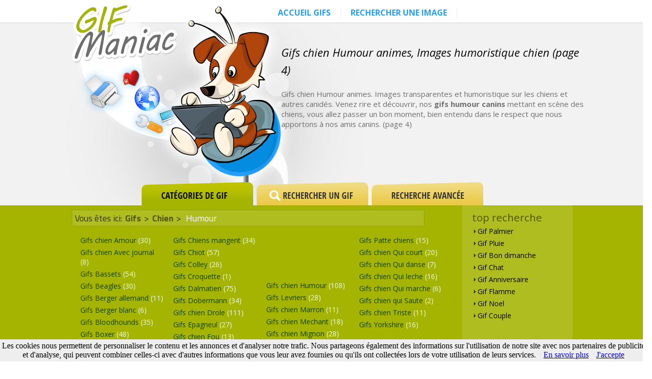

--- FILE ---
content_type: text/html; charset=UTF-8
request_url: https://www.gif-maniac.com/chien/humour/3.php
body_size: 6519
content:
<!DOCTYPE html PUBLIC "-//W3C//DTD XHTML 1.0 Transitional//EN" "https://www.w3.org/TR/xhtml1/DTD/xhtml1-transitional.dtd">
<html xmlns="https://www.w3.org/1999/xhtml">
<head>
<meta http-equiv="Content-Type" content="text/html; charset=utf-8" />
<title>Gifs chien Humour animes, Images humoristique chien (page 4)</title>
<META NAME="description" CONTENT="Gifs chien Humour animes. Images transparentes et humoristoque mettant en scene des chiens au format gif.  (page 4)">
<META NAME="keywords" CONTENT="Gif, Gifs, Chien, Humour, favicon, images">
<META NAME="robots" CONTENT="All">
<link rel="shortcut icon" href="/interface/favicon.ico">
<link rel="stylesheet" type="text/css" href="/interface/style.css">
<link rel="stylesheet" type="text/css" href="/interface/fonctions.css">
<script type="text/javascript" src="/interface/fonctions.js"></script>
<script type="text/javascript" src="/interface/jquery.js"></script>
<link href='https://fonts.googleapis.com/css?family=Titillium+Web:700,600italic,600,400italic,400' rel='stylesheet' type='text/css'>
<link href='https://fonts.googleapis.com/css?family=Open+Sans' rel='stylesheet' type='text/css'>
<script type="text/javascript">
 var header_menu = new Array();
 var header_menu_hover = new Array();
 header_menu[1] = '/interface/menu-1-off.png';
 header_menu_hover[1] = '/interface/menu-1-on.png';
 header_menu[2] = '/interface/menu-2-off.png';
 header_menu_hover[2] = '/interface/menu-2-on.png';
 header_menu[3] = '/interface/menu-3-off.png';
 header_menu_hover[3] = '/interface/menu-3-on.png';
 defmenu=1;
</script>
<script type="text/javascript">
function preloadScript()
{
 img_preload('/interface/menu-1.png','/interface/menu-1-on.png','/interface/menu-1-off.png','/interface/menu-2.png','/interface/menu-2-on.png','/interface/menu-2-off.png','/interface/menu-3.png','/interface/menu-3-on.png','/interface/menu-3-off.png','/interface/icone-1-hover.png','/interface/icone-2-hover.png');
}
</script>
<script>
  (function(i,s,o,g,r,a,m){i['GoogleAnalyticsObject']=r;i[r]=i[r]||function(){
  (i[r].q=i[r].q||[]).push(arguments)},i[r].l=1*new Date();a=s.createElement(o),
  m=s.getElementsByTagName(o)[0];a.async=1;a.src=g;m.parentNode.insertBefore(a,m)
  })(window,document,'script','//www.google-analytics.com/analytics.js','ga');

  ga('create', 'UA-52364966-2', 'auto');
  ga('send', 'pageview');

</script>
</head>

<body>

<div class="header">
  <div class="barremenu">
    <div class="logo"><a href="https://www.gif-maniac.com" id="toppage"><img src="/interface/logo-gif-maniac.png" alt="gif maniac" ></a>
	<div class="mascotte"> </div>
	</div>
    <div class="menu">
      <ul>
        <li><a href="https://www.gif-maniac.com" >ACCUEIL GIFS</a></li>
        <li><a href="https://www.gif-maniac.com/search.php" class="on">RECHERCHER UNE IMAGE</a></li>
      </ul>
    </div>
    <div class="compteur">
 <script language="javascript" src="https://cnt.hiwit.org/index.php?idsite=12701&zone=f"></SCRIPT><NOSCRIPT><a href=https://cnt.hiwit.org target=blank>Compteur-Live</a></NOSCRIPT>
    </div>
  </div>
  <div class="description">
    <div class="description-contenu">
      <div class="description-txt">
        <h1>Gifs chien Humour animes, Images humoristique chien (page 4)</h1>
        <p>Gifs chien Humour animes. Images transparentes et humoristique sur les chiens et autres canid&eacute;s. Venez rire et d&eacute;couvrir, nos <strong>gifs humour canins</strong> mettant en sc&egrave;ne des chiens, vous allez passer un bon moment, bien entendu dans le respect que nous apportons &agrave; nos amis canins. (page 4)</p>
      </div>
    <div class="description-pg">
<script async src="//pagead2.googlesyndication.com/pagead/js/adsbygoogle.js"></script>
<!-- gif-maniac-banniere -->
<ins class="adsbygoogle"
     style="display:inline-block;width:728px;height:90px"
     data-ad-client="ca-pub-4576435841048824"
     data-ad-slot="8716070624"></ins>
<script>
(adsbygoogle = window.adsbygoogle || []).push({});
</script>
   </div>
    </div>
 </div>
</div>

<div class="contenu-central-onglet">
<div class="contenu-central-onglet-cat"> 

<a href="#" onclick="aff_detail('contenuonglet', 3, 1, 1, -1, 'fade');img_swaplst('headermenu',3,1,header_menu,header_menu_hover);defmenu=1;" onmouseover="img_swaplst('headermenu',3,1,header_menu,header_menu_hover)" onmouseout="img_swaplst('headermenu',3,defmenu,header_menu,header_menu_hover)"><img id="headermenu1" src="/interface/menu-1-on.png"></a>
<a href="#" onclick="aff_detail('contenuonglet', 3, 2, 1, -1, 'fade');img_swaplst('headermenu',3,2,header_menu,header_menu_hover);defmenu=2;" onmouseover="img_swaplst('headermenu',3,2,header_menu,header_menu_hover)" onmouseout="img_swaplst('headermenu',3,defmenu,header_menu,header_menu_hover)"><img id="headermenu2" src="/interface/menu-2-off.png"></a>
<a href="#" onclick="aff_detail('contenuonglet', 3, 3, 1, -1, 'fade');img_swaplst('headermenu',3,3,header_menu,header_menu_hover);defmenu=3;" onmouseover="img_swaplst('headermenu',3,3,header_menu,header_menu_hover)" onmouseout="img_swaplst('headermenu',3,defmenu,header_menu,header_menu_hover)"><img id="headermenu3" src="/interface/menu-3-off.png"></a>

</div>
</div>

<div class="contenu-onglet-fond"> 
  
  <!--premiere div -->
  <div class="contenu-onglet" id="contenuonglet1">
    <div class="contenu-onglet-cat">

	<div class="menu-ariane"><p>Vous êtes ici: <a href="https://www.gif-maniac.com"><strong>Gifs</strong></a> > <a href="https://www.gif-maniac.com/chien"><strong>Chien</strong></a> > <span>Humour</span></p></div>

	
<ul><li><a href="https://www.gif-maniac.com/chien/amour"> Gifs chien Amour <span>(30)</span></a></li><li><a href="https://www.gif-maniac.com/chien/avec-journal"> Gifs chien Avec journal <span>(8)</span></a></li><li><a href="https://www.gif-maniac.com/chien/bassets"> Gifs Bassets <span>(54)</span></a></li><li><a href="https://www.gif-maniac.com/chien/beagles"> Gifs Beagles <span>(30)</span></a></li><li><a href="https://www.gif-maniac.com/chien/berger-allemand"> Gifs Berger allemand <span>(11)</span></a></li><li><a href="https://www.gif-maniac.com/chien/berger-blanc"> Gifs Berger blanc <span>(6)</span></a></li><li><a href="https://www.gif-maniac.com/chien/bloodhounds"> Gifs Bloodhounds <span>(35)</span></a></li><li><a href="https://www.gif-maniac.com/chien/boxer"> Gifs Boxer <span>(48)</span></a></li><li><a href="https://www.gif-maniac.com/chien/bulldog"> Gifs Bulldog <span>(23)</span></a></li><li><a href="https://www.gif-maniac.com/chien/caniche"> Gifs Caniche <span>(29)</span></a></li><li><a href="https://www.gif-maniac.com/chien/chienne"> Gifs Chienne <span>(8)</span></a></li></ul><ul><li><a href="https://www.gif-maniac.com/chien/chiens-mangent"> Gifs Chiens mangent <span>(34)</span></a></li><li><a href="https://www.gif-maniac.com/chien/chiot"> Gifs Chiot <span>(57)</span></a></li><li><a href="https://www.gif-maniac.com/chien/colley"> Gifs Colley <span>(26)</span></a></li><li><a href="https://www.gif-maniac.com/chien/croquette"> Gifs Croquette <span>(1)</span></a></li><li><a href="https://www.gif-maniac.com/chien/dalmatien"> Gifs Dalmatien <span>(75)</span></a></li><li><a href="https://www.gif-maniac.com/chien/dobermann"> Gifs Dobermann <span>(34)</span></a></li><li><a href="https://www.gif-maniac.com/chien/drole"> Gifs chien Drole <span>(111)</span></a></li><li><a href="https://www.gif-maniac.com/chien/epagneul"> Gifs Epagneul <span>(27)</span></a></li><li><a href="https://www.gif-maniac.com/chien/fou"> Gifs chien Fou <span>(13)</span></a></li><li><a href="https://www.gif-maniac.com/chien/fun"> Gifs chien Fun <span>(46)</span></a></li><li><a href="https://www.gif-maniac.com/chien/golden-retriever"> Gifs Golden retriever <span>(35)</span></a></li></ul><ul><script async src="//pagead2.googlesyndication.com/pagead/js/adsbygoogle.js"></script>
<!-- gif-maniac-menu-centre -->
<ins class="adsbygoogle"
     style="display:inline-block;width:180px;height:90px"
     data-ad-client="ca-pub-4576435841048824"
     data-ad-slot="9993111040"></ins>
<script>
(adsbygoogle = window.adsbygoogle || []).push({});
</script><li><a href="https://www.gif-maniac.com/chien/humour"> Gifs chien Humour <span>(108)</span></a></li><li><a href="https://www.gif-maniac.com/chien/levriers"> Gifs Levriers <span>(28)</span></a></li><li><a href="https://www.gif-maniac.com/chien/marron"> Gifs chien Marron <span>(11)</span></a></li><li><a href="https://www.gif-maniac.com/chien/mechant"> Gifs chien Mechant <span>(18)</span></a></li><li><a href="https://www.gif-maniac.com/chien/mignon"> Gifs chien Mignon <span>(28)</span></a></li><li><a href="https://www.gif-maniac.com/chien/niche"> Gifs Niche <span>(11)</span></a></li><li><a href="https://www.gif-maniac.com/chien/os"> Gifs chien et Os <span>(11)</span></a></li></ul><ul><li><a href="https://www.gif-maniac.com/chien/patte-chiens"> Gifs Patte chiens <span>(15)</span></a></li><li><a href="https://www.gif-maniac.com/chien/qui-court"> Gifs chien Qui court <span>(20)</span></a></li><li><a href="https://www.gif-maniac.com/chien/qui-danse"> Gifs chien Qui danse <span>(7)</span></a></li><li><a href="https://www.gif-maniac.com/chien/qui-leche"> Gifs chien Qui leche <span>(16)</span></a></li><li><a href="https://www.gif-maniac.com/chien/qui-marche"> Gifs chien Qui marche <span>(6)</span></a></li><li><a href="https://www.gif-maniac.com/chien/saute"> Gifs chien qui Saute <span>(2)</span></a></li><li><a href="https://www.gif-maniac.com/chien/triste"> Gifs chien Triste <span>(11)</span></a></li><li><a href="https://www.gif-maniac.com/chien/yorkshire"> Gifs Yorkshire <span>(16)</span></a></li></ul>

    </div>
    <div class="contenu-onglet-top-search">
        <h2>top recherche</h2>
        <ul>
<li><a href="https://www.gif-maniac.com/theme-palmier.php" title="Gif animés Palmier">Gif Palmier</a></li><li><a href="https://www.gif-maniac.com/nature/pluie" title="Gif animés Pluie">Gif Pluie</a></li><li><a href="https://www.gif-maniac.com/texte/bon-dimanche" title="Gif animés Bon dimanche">Gif Bon dimanche</a></li><li><a href="https://www.gif-maniac.com/chat" title="Gif animés Chat">Gif Chat</a></li><li><a href="https://www.gif-maniac.com/anniversaire" title="Gif animés Anniversaire ">Gif Anniversaire </a></li><li><a href="https://www.gif-maniac.com/nature/flammes" title="Gif animés Flamme">Gif Flamme</a></li><li><a href="https://www.gif-maniac.com/noel" title="Gif animés Noel">Gif Noel</a></li><li><a href="https://www.gif-maniac.com/amour/couple" title="Gif animés Couple">Gif Couple</a></li>        </ul>
    </div>
  </div>
  
  <!-- fin premiere div --> 
  <!-- Seconde div -->
  
  <div class="contenu-onglet" id="contenuonglet2" style="display: none; ">
    <div class="contenu-onglet-moteur"><BR />
      <FORM Action="/search.php" Method=post class="form-search">
        <input type=text size=40 placeholder="Recherche" onfocus="javascript:initAutoComplete(document.getElementById('searchword'), '/ajax/search-general.php', '');" name=searchword id="searchword" autocomplete="off">
        <input type="image" src="/interface/icone-loupe.png" value="" name=""/>
      </form>
	  <BR /><BR />
    </div>
  </div>
  
  <!-- Fin Seconde div --> 
  <!-- Troisieme div -->
  
  <div class="contenu-onglet" id="contenuonglet3" style="display: none; ">
    <div class="contenu-onglet-moteur">
      <FORM Action="/search.php" Method=post class="form-search">
        <input type=text size=40 placeholder="Recherche" onfocus="javascript:initAutoComplete(document.getElementById('searchword2'), '/ajax/search-general.php', '');" name=searchword id="searchword2" autocomplete="off">
        <input type="image" src="/interface/icone-loupe.png" value="" name=""/><input type="hidden" name="addsearch" value="oui"/>
	  <BR />
<table border=0 cellspacing="4" cellpadding="4"><tr><td width="100">
        <p>Tailles :</p></td><td>
          <SELECT name="taille" class="form">
            <OPTION VALUE="0">Toutes les tailles</OPTION>
            <OPTION VALUE="50">Plus de 50 px</OPTION>
            <OPTION VALUE="150">Plus de 150 px</OPTION>
            <OPTION VALUE="250">Plus de 250 px</OPTION>
            <OPTION VALUE="500">Plus de 500 px</OPTION>
          </SELECT>
		  </td><td width="10">&nbsp;</td><td><p>Couleurs:</p></td></tr><tr><td>
        <p>Poids :</p></td><td>
          <SELECT name="poids" class="form">
            <OPTION VALUE="0">Tous les poids</OPTION>
            <OPTION VALUE="50">Plus de 50ko</OPTION>
            <OPTION VALUE="150">Plus de 150ko</OPTION>
            <OPTION VALUE="250">Plus de 250ko</OPTION>
            <OPTION VALUE="500">Plus de 500ko</OPTION>
          </SELECT>
		  </td><td width="10">&nbsp;</td><td>
        
        <table border="0" cellspacing="4" cellpadding="4">
          <tr>
            <td style="background-color: #000000; cursor: pointer;"><input type="checkbox" name="couleur0" class="form"></td>
            <td style="background-color: #787878; cursor: pointer;"><input type="checkbox" name="couleur1" class="form"></td>
            <td style="background-color: #FFFFFF; cursor: pointer;"><input type="checkbox" name="couleur2" class="form"></td>
            <td style="background-color: #FF0000; cursor: pointer;"><input type="checkbox" name="couleur3" class="form"></td>
            <td style="background-color: #ff7902; cursor: pointer;"><input type="checkbox" name="couleur4" class="form"></td>
            <td style="background-color: #fffc02; cursor: pointer;"><input type="checkbox" name="couleur5" class="form"></td>
            <td style="background-color: #17e212; cursor: pointer;"><input type="checkbox" name="couleur6" class="form"></td>
            <td style="background-color: #1256e2; cursor: pointer;"><input type="checkbox" name="couleur7" class="form"></td>
            <td style="background-color: #7e12e2; cursor: pointer;"><input type="checkbox" name="couleur8" class="form"></td>
            <td style="background-color: #fc33f0; cursor: pointer;"><input type="checkbox" name="couleur9" class="form"></td>
          </tr>
        </table>
		</td></tr></table><BR />
      </form>
    </div>
  </div>
  
  <!-- Fin Troisieme div --> 
</div>
<div class="contenu-onglet-bas">
  <div class="contenu-onglet-bas-pg">
<script async src="//pagead2.googlesyndication.com/pagead/js/adsbygoogle.js"></script>
<!-- gif-maniac-menu-haut -->
<ins class="adsbygoogle"
     style="display:inline-block;width:728px;height:15px"
     data-ad-client="ca-pub-4576435841048824"
     data-ad-slot="1974015991"></ins>
<script>
(adsbygoogle = window.adsbygoogle || []).push({});
</script>
  </div>
</div>

<div class="contenu-centre">
  <div class="ariane"> <a href="https://www.gif-maniac.com"><strong>Gifs</strong></a> > <a href="https://www.gif-maniac.com/chien"><strong>Chien</strong></a> > <span>Humour</span></div>

  <DIV style="padding: 0px 2px 28px; width: 160px; height: 600px; float: left;"><!-- ICI largeur plus padding = 170 , hauteur plus padding = 610 --> 
        <script async src="//pagead2.googlesyndication.com/pagead/js/adsbygoogle.js"></script>
<!-- gif-maniac-sky -->
<ins class="adsbygoogle"
     style="display:inline-block;width:160px;height:600px"
     data-ad-client="ca-pub-4576435841048824"
     data-ad-slot="3962164243"></ins>
<script>
(adsbygoogle = window.adsbygoogle || []).push({});
</script>
      </DIV>


<DIV style="padding: 0px 2px 28px; width: 440px; height: 305px; float: right;">
        <script async src="//pagead2.googlesyndication.com/pagead/js/adsbygoogle.js"></script>
<!-- gif-maniac-centre-carre -->
<ins class="adsbygoogle"
     style="display:inline-block;width:336px;height:280px"
     data-ad-client="ca-pub-4576435841048824"
     data-ad-slot="2223787282"></ins>
<script>
(adsbygoogle = window.adsbygoogle || []).push({});
</script>
      </DIV>
 <ul>

  <li><div class="contenu-images">
    <ul>
      <li><a href="https://www.gif-maniac.com/gifs/4/4294.gif" TARGET="_Blank">Gif</a></li>
      <li class="icolink"><a onmouseover="img_swap('imgi4294','','/interface/icone-2-hover.png',1)" onmouseout="img_restor()"><img id="imgi4294" src="/interface/icone-2.png" style="cursor: pointer;" onmouseover="document.getElementById('pop_up_infobule_titre').innerHTML = 'Informations';document.getElementById('pop_up_infobule_txt').innerHTML = 'Taille : 320 x 240<BR />Poids : 2047.8ko <BR />Cat&eacute;gorie chien humour';popup_basic('pop_up_infobule', 'mousetrace', 20, -10);" onmouseout="popup_close('pop_up_infobule');"></a></li></ul>
    <div align="center" class="contenu-images-pos"> <a href="https://www.gif-maniac.com/gifs/4/4294.gif" TARGET="_Blank"><img src="https://www.gif-maniac.com/gifs/4/4294.gif" alt="chien humour 35" border="0"></a></div>
  </div></li>
  <li><div class="contenu-images">
    <ul>
      <li><a href="https://www.gif-maniac.com/gifs/4/4345.gif" TARGET="_Blank">Gif</a></li>
      <li class="icolink"><a onmouseover="img_swap('imgi4345','','/interface/icone-2-hover.png',1)" onmouseout="img_restor()"><img id="imgi4345" src="/interface/icone-2.png" style="cursor: pointer;" onmouseover="document.getElementById('pop_up_infobule_titre').innerHTML = 'Informations';document.getElementById('pop_up_infobule_txt').innerHTML = 'Taille : 320 x 214<BR />Poids : 3270.6ko <BR />Cat&eacute;gorie chien humour';popup_basic('pop_up_infobule', 'mousetrace', 20, -10);" onmouseout="popup_close('pop_up_infobule');"></a></li></ul>
    <div align="center" class="contenu-images-pos"> <a href="https://www.gif-maniac.com/gifs/4/4345.gif" TARGET="_Blank"><img src="https://www.gif-maniac.com/gifs/4/4345.gif" alt="chien humour 134" border="0"></a></div>
  </div></li>
  <li><div class="contenu-images">
    <ul>
      <li><a href="https://www.gif-maniac.com/gifs/4/4280.gif" TARGET="_Blank">Gif</a></li>
      <li class="icolink"><a onmouseover="img_swap('imgi4280','','/interface/icone-2-hover.png',1)" onmouseout="img_restor()"><img id="imgi4280" src="/interface/icone-2.png" style="cursor: pointer;" onmouseover="document.getElementById('pop_up_infobule_titre').innerHTML = 'Informations';document.getElementById('pop_up_infobule_txt').innerHTML = 'Taille : 320 x 240<BR />Poids : 7278ko <BR />Cat&eacute;gorie chien humour';popup_basic('pop_up_infobule', 'mousetrace', 20, -10);" onmouseout="popup_close('pop_up_infobule');"></a></li></ul>
    <div align="center" class="contenu-images-pos"> <a href="https://www.gif-maniac.com/gifs/4/4280.gif" TARGET="_Blank"><img src="https://www.gif-maniac.com/gifs/4/4280.gif" alt="chien humour 136" border="0"></a></div>
  </div></li>
  <li><div class="contenu-images">
    <ul>
      <li><a href="https://www.gif-maniac.com/gifs/4/4359.gif" TARGET="_Blank">Gif</a></li>
      <li class="icolink"><a onmouseover="img_swap('imgi4359','','/interface/icone-2-hover.png',1)" onmouseout="img_restor()"><img id="imgi4359" src="/interface/icone-2.png" style="cursor: pointer;" onmouseover="document.getElementById('pop_up_infobule_titre').innerHTML = 'Informations';document.getElementById('pop_up_infobule_txt').innerHTML = 'Taille : 275 x 189<BR />Poids : 1766.9ko <BR />Cat&eacute;gorie chien humour';popup_basic('pop_up_infobule', 'mousetrace', 20, -10);" onmouseout="popup_close('pop_up_infobule');"></a></li></ul>
    <div align="center" class="contenu-images-pos"> <a href="https://www.gif-maniac.com/gifs/4/4359.gif" TARGET="_Blank"><img src="https://www.gif-maniac.com/gifs/4/4359.gif" alt="chien humour 68" border="0"></a></div>
  </div></li>
  <li><div class="contenu-images">
    <ul>
      <li><a href="https://www.gif-maniac.com/gifs/4/4268.gif" TARGET="_Blank">Gif</a></li>
      <li class="icolink"><a onmouseover="img_swap('imgi4268','','/interface/icone-2-hover.png',1)" onmouseout="img_restor()"><img id="imgi4268" src="/interface/icone-2.png" style="cursor: pointer;" onmouseover="document.getElementById('pop_up_infobule_titre').innerHTML = 'Informations';document.getElementById('pop_up_infobule_txt').innerHTML = 'Taille : 224 x 169<BR />Poids : 2039.7ko <BR />Cat&eacute;gorie chien humour';popup_basic('pop_up_infobule', 'mousetrace', 20, -10);" onmouseout="popup_close('pop_up_infobule');"></a></li></ul>
    <div align="center" class="contenu-images-pos"> <a href="https://www.gif-maniac.com/gifs/4/4268.gif" TARGET="_Blank"><img src="https://www.gif-maniac.com/gifs/4/4268.gif" alt="chien humour 95" border="0"></a></div>
  </div></li>
  <li><div class="contenu-images">
    <ul>
      <li><a href="https://www.gif-maniac.com/gifs/4/4282.gif" TARGET="_Blank">Gif</a></li>
      <li class="icolink"><a onmouseover="img_swap('imgi4282','','/interface/icone-2-hover.png',1)" onmouseout="img_restor()"><img id="imgi4282" src="/interface/icone-2.png" style="cursor: pointer;" onmouseover="document.getElementById('pop_up_infobule_titre').innerHTML = 'Informations';document.getElementById('pop_up_infobule_txt').innerHTML = 'Taille : 500 x 281<BR />Poids : 483.7ko <BR />Cat&eacute;gorie chien humour';popup_basic('pop_up_infobule', 'mousetrace', 20, -10);" onmouseout="popup_close('pop_up_infobule');"></a></li></ul>
    <div align="center" class="contenu-images-pos"> <a href="https://www.gif-maniac.com/gifs/4/4282.gif" TARGET="_Blank"><img src="https://www.gif-maniac.com/gifs/4/4282.gif" alt="chien humour 73" border="0"></a></div>
  </div></li>
  <li><div class="contenu-images">
    <ul>
      <li><a href="https://www.gif-maniac.com/gifs/4/4347.gif" TARGET="_Blank">Gif</a></li>
      <li class="icolink"><a onmouseover="img_swap('imgi4347','','/interface/icone-2-hover.png',1)" onmouseout="img_restor()"><img id="imgi4347" src="/interface/icone-2.png" style="cursor: pointer;" onmouseover="document.getElementById('pop_up_infobule_titre').innerHTML = 'Informations';document.getElementById('pop_up_infobule_txt').innerHTML = 'Taille : 170 x 127<BR />Poids : 1612.3ko <BR />Cat&eacute;gorie chien humour';popup_basic('pop_up_infobule', 'mousetrace', 20, -10);" onmouseout="popup_close('pop_up_infobule');"></a></li></ul>
    <div align="center" class="contenu-images-pos"> <a href="https://www.gif-maniac.com/gifs/4/4347.gif" TARGET="_Blank"><img src="https://www.gif-maniac.com/gifs/4/4347.gif" alt="chien humour 41" border="0"></a></div>
  </div></li>
  <li><div class="contenu-images">
    <ul>
      <li><a href="https://www.gif-maniac.com/gifs/4/4322.gif" TARGET="_Blank">Gif</a></li>
      <li class="icolink"><a onmouseover="img_swap('imgi4322','','/interface/icone-2-hover.png',1)" onmouseout="img_restor()"><img id="imgi4322" src="/interface/icone-2.png" style="cursor: pointer;" onmouseover="document.getElementById('pop_up_infobule_titre').innerHTML = 'Informations';document.getElementById('pop_up_infobule_txt').innerHTML = 'Taille : 240 x 180<BR />Poids : 2308.8ko <BR />Cat&eacute;gorie chien humour';popup_basic('pop_up_infobule', 'mousetrace', 20, -10);" onmouseout="popup_close('pop_up_infobule');"></a></li></ul>
    <div align="center" class="contenu-images-pos"> <a href="https://www.gif-maniac.com/gifs/4/4322.gif" TARGET="_Blank"><img src="https://www.gif-maniac.com/gifs/4/4322.gif" alt="chien humour 111" border="0"></a></div>
  </div></li>
  <li><div class="contenu-images">
    <ul>
      <li><a href="https://www.gif-maniac.com/gifs/4/4333.gif" TARGET="_Blank">Gif</a></li>
      <li class="icolink"><a onmouseover="img_swap('imgi4333','','/interface/icone-2-hover.png',1)" onmouseout="img_restor()"><img id="imgi4333" src="/interface/icone-2.png" style="cursor: pointer;" onmouseover="document.getElementById('pop_up_infobule_titre').innerHTML = 'Informations';document.getElementById('pop_up_infobule_txt').innerHTML = 'Taille : 200 x 149<BR />Poids : 485.5ko <BR />Cat&eacute;gorie chien humour';popup_basic('pop_up_infobule', 'mousetrace', 20, -10);" onmouseout="popup_close('pop_up_infobule');"></a></li></ul>
    <div align="center" class="contenu-images-pos"> <a href="https://www.gif-maniac.com/gifs/4/4333.gif" TARGET="_Blank"><img src="https://www.gif-maniac.com/gifs/4/4333.gif" alt="chien humour 83" border="0"></a></div>
  </div></li>
  <li><div class="contenu-images">
    <ul>
      <li><a href="https://www.gif-maniac.com/gifs/4/4260.gif" TARGET="_Blank">Gif</a></li>
      <li class="icolink"><a onmouseover="img_swap('imgi4260','','/interface/icone-2-hover.png',1)" onmouseout="img_restor()"><img id="imgi4260" src="/interface/icone-2.png" style="cursor: pointer;" onmouseover="document.getElementById('pop_up_infobule_titre').innerHTML = 'Informations';document.getElementById('pop_up_infobule_txt').innerHTML = 'Taille : 320 x 240<BR />Poids : 2538.5ko <BR />Cat&eacute;gorie chien humour';popup_basic('pop_up_infobule', 'mousetrace', 20, -10);" onmouseout="popup_close('pop_up_infobule');"></a></li></ul>
    <div align="center" class="contenu-images-pos"> <a href="https://www.gif-maniac.com/gifs/4/4260.gif" TARGET="_Blank"><img src="https://www.gif-maniac.com/gifs/4/4260.gif" alt="chien humour 22" border="0"></a></div>
  </div></li>
  <li><div class="contenu-images">
    <ul>
      <li><a href="https://www.gif-maniac.com/gifs/4/4261.gif" TARGET="_Blank">Gif</a></li>
      <li class="icolink"><a onmouseover="img_swap('imgi4261','','/interface/icone-2-hover.png',1)" onmouseout="img_restor()"><img id="imgi4261" src="/interface/icone-2.png" style="cursor: pointer;" onmouseover="document.getElementById('pop_up_infobule_titre').innerHTML = 'Informations';document.getElementById('pop_up_infobule_txt').innerHTML = 'Taille : 320 x 240<BR />Poids : 4811.5ko <BR />Cat&eacute;gorie chien humour';popup_basic('pop_up_infobule', 'mousetrace', 20, -10);" onmouseout="popup_close('pop_up_infobule');"></a></li></ul>
    <div align="center" class="contenu-images-pos"> <a href="https://www.gif-maniac.com/gifs/4/4261.gif" TARGET="_Blank"><img src="https://www.gif-maniac.com/gifs/4/4261.gif" alt="chien humour 135" border="0"></a></div>
  </div></li>
  <li><div class="contenu-images">
    <ul>
      <li><a href="https://www.gif-maniac.com/gifs/4/4310.gif" TARGET="_Blank">Gif</a></li>
      <li class="icolink"><a onmouseover="img_swap('imgi4310','','/interface/icone-2-hover.png',1)" onmouseout="img_restor()"><img id="imgi4310" src="/interface/icone-2.png" style="cursor: pointer;" onmouseover="document.getElementById('pop_up_infobule_titre').innerHTML = 'Informations';document.getElementById('pop_up_infobule_txt').innerHTML = 'Taille : 450 x 337<BR />Poids : 6355.9ko <BR />Cat&eacute;gorie chien humour';popup_basic('pop_up_infobule', 'mousetrace', 20, -10);" onmouseout="popup_close('pop_up_infobule');"></a></li></ul>
    <div align="center" class="contenu-images-pos"> <a href="https://www.gif-maniac.com/gifs/4/4310.gif" TARGET="_Blank"><img src="https://www.gif-maniac.com/gifs/4/4310.gif" alt="chien humour 91" border="0"></a></div>
  </div></li>
  <li><div class="contenu-images">
    <ul>
      <li><a href="https://www.gif-maniac.com/gifs/4/4353.gif" TARGET="_Blank">Gif</a></li>
      <li class="icolink"><a onmouseover="img_swap('imgi4353','','/interface/icone-2-hover.png',1)" onmouseout="img_restor()"><img id="imgi4353" src="/interface/icone-2.png" style="cursor: pointer;" onmouseover="document.getElementById('pop_up_infobule_titre').innerHTML = 'Informations';document.getElementById('pop_up_infobule_txt').innerHTML = 'Taille : 280 x 200<BR />Poids : 1885ko <BR />Cat&eacute;gorie chien humour';popup_basic('pop_up_infobule', 'mousetrace', 20, -10);" onmouseout="popup_close('pop_up_infobule');"></a></li></ul>
    <div align="center" class="contenu-images-pos"> <a href="https://www.gif-maniac.com/gifs/4/4353.gif" TARGET="_Blank"><img src="https://www.gif-maniac.com/gifs/4/4353.gif" alt="chien humour 109" border="0"></a></div>
  </div></li>
  <li><div class="contenu-images">
    <ul>
      <li><a href="https://www.gif-maniac.com/gifs/4/4356.gif" TARGET="_Blank">Gif</a></li>
      <li class="icolink"><a onmouseover="img_swap('imgi4356','','/interface/icone-2-hover.png',1)" onmouseout="img_restor()"><img id="imgi4356" src="/interface/icone-2.png" style="cursor: pointer;" onmouseover="document.getElementById('pop_up_infobule_titre').innerHTML = 'Informations';document.getElementById('pop_up_infobule_txt').innerHTML = 'Taille : 320 x 198<BR />Poids : 1465.5ko <BR />Cat&eacute;gorie chien humour';popup_basic('pop_up_infobule', 'mousetrace', 20, -10);" onmouseout="popup_close('pop_up_infobule');"></a></li></ul>
    <div align="center" class="contenu-images-pos"> <a href="https://www.gif-maniac.com/gifs/4/4356.gif" TARGET="_Blank"><img src="https://www.gif-maniac.com/gifs/4/4356.gif" alt="chien humour 114" border="0"></a></div>
  </div></li>
  <li><div class="contenu-images">
    <ul>
      <li><a href="https://www.gif-maniac.com/gifs/4/4305.gif" TARGET="_Blank">Gif</a></li>
      <li class="icolink"><a onmouseover="img_swap('imgi4305','','/interface/icone-2-hover.png',1)" onmouseout="img_restor()"><img id="imgi4305" src="/interface/icone-2.png" style="cursor: pointer;" onmouseover="document.getElementById('pop_up_infobule_titre').innerHTML = 'Informations';document.getElementById('pop_up_infobule_txt').innerHTML = 'Taille : 290 x 176<BR />Poids : 962.1ko <BR />Cat&eacute;gorie chien humour';popup_basic('pop_up_infobule', 'mousetrace', 20, -10);" onmouseout="popup_close('pop_up_infobule');"></a></li></ul>
    <div align="center" class="contenu-images-pos"> <a href="https://www.gif-maniac.com/gifs/4/4305.gif" TARGET="_Blank"><img src="https://www.gif-maniac.com/gifs/4/4305.gif" alt="chien humour 113" border="0"></a></div>
  </div></li>
  <li><div class="contenu-images">
    <ul>
      <li><a href="https://www.gif-maniac.com/gifs/4/4296.gif" TARGET="_Blank">Gif</a></li>
      <li class="icolink"><a onmouseover="img_swap('imgi4296','','/interface/icone-2-hover.png',1)" onmouseout="img_restor()"><img id="imgi4296" src="/interface/icone-2.png" style="cursor: pointer;" onmouseover="document.getElementById('pop_up_infobule_titre').innerHTML = 'Informations';document.getElementById('pop_up_infobule_txt').innerHTML = 'Taille : 420 x 240<BR />Poids : 5246.9ko <BR />Cat&eacute;gorie chien humour';popup_basic('pop_up_infobule', 'mousetrace', 20, -10);" onmouseout="popup_close('pop_up_infobule');"></a></li></ul>
    <div align="center" class="contenu-images-pos"> <a href="https://www.gif-maniac.com/gifs/4/4296.gif" TARGET="_Blank"><img src="https://www.gif-maniac.com/gifs/4/4296.gif" alt="chien humour 56" border="0"></a></div>
  </div></li>
  <li><div class="contenu-images">
    <ul>
      <li><a href="https://www.gif-maniac.com/gifs/4/4338.gif" TARGET="_Blank">Gif</a></li>
      <li class="icolink"><a onmouseover="img_swap('imgi4338','','/interface/icone-2-hover.png',1)" onmouseout="img_restor()"><img id="imgi4338" src="/interface/icone-2.png" style="cursor: pointer;" onmouseover="document.getElementById('pop_up_infobule_titre').innerHTML = 'Informations';document.getElementById('pop_up_infobule_txt').innerHTML = 'Taille : 232 x 178<BR />Poids : 1649ko <BR />Cat&eacute;gorie chien humour';popup_basic('pop_up_infobule', 'mousetrace', 20, -10);" onmouseout="popup_close('pop_up_infobule');"></a></li></ul>
    <div align="center" class="contenu-images-pos"> <a href="https://www.gif-maniac.com/gifs/4/4338.gif" TARGET="_Blank"><img src="https://www.gif-maniac.com/gifs/4/4338.gif" alt="chien humour 50" border="0"></a></div>
  </div></li>
  <li><div class="contenu-images">
    <ul>
      <li><a href="https://www.gif-maniac.com/gifs/4/4360.gif" TARGET="_Blank">Gif</a></li>
      <li class="icolink"><a onmouseover="img_swap('imgi4360','','/interface/icone-2-hover.png',1)" onmouseout="img_restor()"><img id="imgi4360" src="/interface/icone-2.png" style="cursor: pointer;" onmouseover="document.getElementById('pop_up_infobule_titre').innerHTML = 'Informations';document.getElementById('pop_up_infobule_txt').innerHTML = 'Taille : 350 x 263<BR />Poids : 492.6ko <BR />Cat&eacute;gorie chien humour';popup_basic('pop_up_infobule', 'mousetrace', 20, -10);" onmouseout="popup_close('pop_up_infobule');"></a></li></ul>
    <div align="center" class="contenu-images-pos"> <a href="https://www.gif-maniac.com/gifs/4/4360.gif" TARGET="_Blank"><img src="https://www.gif-maniac.com/gifs/4/4360.gif" alt="chien humour 99" border="0"></a></div>
  </div></li>
  <li><div class="contenu-images">
    <ul>
      <li><a href="https://www.gif-maniac.com/gifs/4/4255.gif" TARGET="_Blank">Gif</a></li>
      <li class="icolink"><a onmouseover="img_swap('imgi4255','','/interface/icone-2-hover.png',1)" onmouseout="img_restor()"><img id="imgi4255" src="/interface/icone-2.png" style="cursor: pointer;" onmouseover="document.getElementById('pop_up_infobule_titre').innerHTML = 'Informations';document.getElementById('pop_up_infobule_txt').innerHTML = 'Taille : 255 x 191<BR />Poids : 498.2ko <BR />Cat&eacute;gorie chien humour';popup_basic('pop_up_infobule', 'mousetrace', 20, -10);" onmouseout="popup_close('pop_up_infobule');"></a></li></ul>
    <div align="center" class="contenu-images-pos"> <a href="https://www.gif-maniac.com/gifs/4/4255.gif" TARGET="_Blank"><img src="https://www.gif-maniac.com/gifs/4/4255.gif" alt="chien humour 121" border="0"></a></div>
  </div></li>
  <li><div class="contenu-images">
    <ul>
      <li><a href="https://www.gif-maniac.com/gifs/4/4264.gif" TARGET="_Blank">Gif</a></li>
      <li class="icolink"><a onmouseover="img_swap('imgi4264','','/interface/icone-2-hover.png',1)" onmouseout="img_restor()"><img id="imgi4264" src="/interface/icone-2.png" style="cursor: pointer;" onmouseover="document.getElementById('pop_up_infobule_titre').innerHTML = 'Informations';document.getElementById('pop_up_infobule_txt').innerHTML = 'Taille : 237 x 180<BR />Poids : 440.1ko <BR />Cat&eacute;gorie chien humour';popup_basic('pop_up_infobule', 'mousetrace', 20, -10);" onmouseout="popup_close('pop_up_infobule');"></a></li></ul>
    <div align="center" class="contenu-images-pos"> <a href="https://www.gif-maniac.com/gifs/4/4264.gif" TARGET="_Blank"><img src="https://www.gif-maniac.com/gifs/4/4264.gif" alt="chien humour 38" border="0"></a></div>
  </div></li>
  <li><div class="contenu-images">
    <ul>
      <li><a href="https://www.gif-maniac.com/gifs/4/4287.gif" TARGET="_Blank">Gif</a></li>
      <li class="icolink"><a onmouseover="img_swap('imgi4287','','/interface/icone-2-hover.png',1)" onmouseout="img_restor()"><img id="imgi4287" src="/interface/icone-2.png" style="cursor: pointer;" onmouseover="document.getElementById('pop_up_infobule_titre').innerHTML = 'Informations';document.getElementById('pop_up_infobule_txt').innerHTML = 'Taille : 249 x 208<BR />Poids : 1533.5ko <BR />Cat&eacute;gorie chien humour';popup_basic('pop_up_infobule', 'mousetrace', 20, -10);" onmouseout="popup_close('pop_up_infobule');"></a></li></ul>
    <div align="center" class="contenu-images-pos"> <a href="https://www.gif-maniac.com/gifs/4/4287.gif" TARGET="_Blank"><img src="https://www.gif-maniac.com/gifs/4/4287.gif" alt="chien humour 131" border="0"></a></div>
  </div></li>
  <li><div class="contenu-images">
    <ul>
      <li><a href="https://www.gif-maniac.com/gifs/4/4273.gif" TARGET="_Blank">Gif</a></li>
      <li class="icolink"><a onmouseover="img_swap('imgi4273','','/interface/icone-2-hover.png',1)" onmouseout="img_restor()"><img id="imgi4273" src="/interface/icone-2.png" style="cursor: pointer;" onmouseover="document.getElementById('pop_up_infobule_titre').innerHTML = 'Informations';document.getElementById('pop_up_infobule_txt').innerHTML = 'Taille : 386 x 264<BR />Poids : 2047.7ko <BR />Cat&eacute;gorie chien humour';popup_basic('pop_up_infobule', 'mousetrace', 20, -10);" onmouseout="popup_close('pop_up_infobule');"></a></li></ul>
    <div align="center" class="contenu-images-pos"> <a href="https://www.gif-maniac.com/gifs/4/4273.gif" TARGET="_Blank"><img src="https://www.gif-maniac.com/gifs/4/4273.gif" alt="chien humour 18" border="0"></a></div>
  </div></li>
  <li><div class="contenu-images">
    <ul>
      <li><a href="https://www.gif-maniac.com/gifs/4/4283.gif" TARGET="_Blank">Gif</a></li>
      <li class="icolink"><a onmouseover="img_swap('imgi4283','','/interface/icone-2-hover.png',1)" onmouseout="img_restor()"><img id="imgi4283" src="/interface/icone-2.png" style="cursor: pointer;" onmouseover="document.getElementById('pop_up_infobule_titre').innerHTML = 'Informations';document.getElementById('pop_up_infobule_txt').innerHTML = 'Taille : 320 x 240<BR />Poids : 6541.5ko <BR />Cat&eacute;gorie chien humour';popup_basic('pop_up_infobule', 'mousetrace', 20, -10);" onmouseout="popup_close('pop_up_infobule');"></a></li></ul>
    <div align="center" class="contenu-images-pos"> <a href="https://www.gif-maniac.com/gifs/4/4283.gif" TARGET="_Blank"><img src="https://www.gif-maniac.com/gifs/4/4283.gif" alt="chien humour 98" border="0"></a></div>
  </div></li>
  <li><div class="contenu-images">
    <ul>
      <li><a href="https://www.gif-maniac.com/gifs/4/4269.gif" TARGET="_Blank">Gif</a></li>
      <li class="icolink"><a onmouseover="img_swap('imgi4269','','/interface/icone-2-hover.png',1)" onmouseout="img_restor()"><img id="imgi4269" src="/interface/icone-2.png" style="cursor: pointer;" onmouseover="document.getElementById('pop_up_infobule_titre').innerHTML = 'Informations';document.getElementById('pop_up_infobule_txt').innerHTML = 'Taille : 318 x 227<BR />Poids : 2345.8ko <BR />Cat&eacute;gorie chien humour';popup_basic('pop_up_infobule', 'mousetrace', 20, -10);" onmouseout="popup_close('pop_up_infobule');"></a></li></ul>
    <div align="center" class="contenu-images-pos"> <a href="https://www.gif-maniac.com/gifs/4/4269.gif" TARGET="_Blank"><img src="https://www.gif-maniac.com/gifs/4/4269.gif" alt="chien humour 117" border="0"></a></div>
  </div></li>
  <li><div class="contenu-images">
    <ul>
      <li><a href="https://www.gif-maniac.com/gifs/4/4339.gif" TARGET="_Blank">Gif</a></li>
      <li class="icolink"><a onmouseover="img_swap('imgi4339','','/interface/icone-2-hover.png',1)" onmouseout="img_restor()"><img id="imgi4339" src="/interface/icone-2.png" style="cursor: pointer;" onmouseover="document.getElementById('pop_up_infobule_titre').innerHTML = 'Informations';document.getElementById('pop_up_infobule_txt').innerHTML = 'Taille : 250 x 187<BR />Poids : 1154.1ko <BR />Cat&eacute;gorie chien humour';popup_basic('pop_up_infobule', 'mousetrace', 20, -10);" onmouseout="popup_close('pop_up_infobule');"></a></li></ul>
    <div align="center" class="contenu-images-pos"> <a href="https://www.gif-maniac.com/gifs/4/4339.gif" TARGET="_Blank"><img src="https://www.gif-maniac.com/gifs/4/4339.gif" alt="chien humour 85" border="0"></a></div>
  </div></li>
  <li><div class="contenu-images">
    <ul>
      <li><a href="https://www.gif-maniac.com/gifs/4/4298.gif" TARGET="_Blank">Gif</a></li>
      <li class="icolink"><a onmouseover="img_swap('imgi4298','','/interface/icone-2-hover.png',1)" onmouseout="img_restor()"><img id="imgi4298" src="/interface/icone-2.png" style="cursor: pointer;" onmouseover="document.getElementById('pop_up_infobule_titre').innerHTML = 'Informations';document.getElementById('pop_up_infobule_txt').innerHTML = 'Taille : 320 x 240<BR />Poids : 2857.9ko <BR />Cat&eacute;gorie chien humour';popup_basic('pop_up_infobule', 'mousetrace', 20, -10);" onmouseout="popup_close('pop_up_infobule');"></a></li></ul>
    <div align="center" class="contenu-images-pos"> <a href="https://www.gif-maniac.com/gifs/4/4298.gif" TARGET="_Blank"><img src="https://www.gif-maniac.com/gifs/4/4298.gif" alt="chien humour 89" border="0"></a></div>
  </div></li>
 </ul>

<div class="pagination" style="padding: 0px 2px 28px; width: 1000px; height: 20px; float: left;"><BR />
 <p><a href=https://www.gif-maniac.com/chien/humour>1</a> <a href=https://www.gif-maniac.com/chien/humour/1.php>2</a> <a href=https://www.gif-maniac.com/chien/humour/2.php>3</a> <a href=https://www.gif-maniac.com/chien/humour/3.php class="actif">4</a> <a href=https://www.gif-maniac.com/chien/humour/4.php>5</a></p> 
<BR />
</div></div>
<div class="footer-fond">
  <div class="footer-contenu">
	 <a href="#toppage">
     <div class="footer-top"></div>
     </a>
    <div class="footer-vignette">
      <div class="footer-vignette-txt"> <A HREF="https://recom.hiwit.org" onClick="window.open('https://recom.hiwit.org/index.php?idsite=2418&zone=a','hiwit','toolbar=no,location=no,directories=no,status=yes,scrollbars=yes,resizable=yes,copyhistory=yes,width=520,height=370');return(false)" >Recomail</a>
        <p>Recommandez ce site a vos amis.</p><BR />
	<A HREF="https://news.hiwit.org" onClick="window.open('https://news.hiwit.org/index.php?idsite=5461&zone=a','hiwit','toolbar=no,location=no,directories=no,status=yes,scrollbars=yes,resizable=yes,copyhistory=yes,width=520,height=370');return(false)" >NewsLettre</a>
        <p>soyez informé des nouveautées.</p>
      </div>
      <div class="footer-vignette-img"><img  border="0" alt="description" src="/interface/icone-vignette-1.png"></div>
    </div>
    <div class="footer-vignette">
      <div class="footer-vignette-txt"> <a>Hotlink</a><BR />
        <p>Ajouter les gifs animés sur votre site. Hotlink autorisé gratuitement</p>
      </div>
      <div class="footer-vignette-img"><img  border="0" alt="description" src="/interface/icone-vignette-2.png"></div>
    </div>
    <div class="footer-vignette">
      <div class="footer-vignette-txt"> <A HREF="https://form.hiwit.org" onClick="window.open('https://form.hiwit.org/index.php?idsite=4436&zone=a','hiwit','toolbar=no,location=no,directories=no,status=yes,scrollbars=yes,resizable=yes,copyhistory=yes,width=520,height=370');return(false)" >Copyright</a><BR />
        <p>Contactez-nous pour toute image ayant un copyright.(joignez les url des gifs animées concernés)</p>
      </div>
      <div class="footer-vignette-img"><A HREF="https://form.hiwit.org" onClick="window.open('https://form.hiwit.org/index.php?idsite=4436&zone=a','hiwit','toolbar=no,location=no,directories=no,status=yes,scrollbars=yes,resizable=yes,copyhistory=yes,width=520,height=370');return(false)" ><img  border="0" alt="description" src="/interface/icone-vignette-3.png"></a></div>
    </div>
    <div class="footer-partenaire">
      <h2>Partenaire</h2>
<ul><li><a href="https://www.icone-gif.com" title="Gifs Animés et Icones" target="_blank" >Icone Gif</a></li><li><a href="https://www.mini-jeux.com" title="Mini Jeux gratuits" target="_blank" >Mini Jeux</a></li><li><a href="https://www.icone-png.com" title="Icones format png et ico" target="_blank" >Icone Png</a></li><li><a href="https://www.actu-mobile.com" title="Actualité telephonie Mobile" target="_blank" >Actu Mobile</a></li></ul><ul><li><a href="https://www.top-delire.com" title="Image drole video humour" target="_blank" >Top Delire</a></li><li><a href="https://www.full-wallpaper.com" title="Fonds d'ecran images wallpapers" target="_blank" >Full Wallpaper</a></li><li><a href="https://www.cuisine-du-monde.com" title="Recettes de cuisine gratuites" target="_blank" >Cuisine du Monde</a></li><li><a href="https://www.font-police.com" title="Polices de caracteres" target="_blank" >Font Police</a></li>      </ul>
    </div>
    <div class="footer-hipub">
      <center>
<table border=0><tr><td><IFRAME NAME=hipub SRC=https://hipub.hiwit.org/aff.cgi?zone=a&id=226530 width=468 height=60 MARGINWIDTH=0 MARGINHEIGHT=0 HSPACE=0 VSPACE=0 FRAMEBORDER=0 SCROLLING=no></IFRAME></td></tr>
<tr><td><center><a href=https://hipub.hiwit.org target=hilink>HiPub: Echange de bannières ciblées</A></td></tr></table>
      </center>
    </div>
    <div class="footer-contact">
      <h2>Contactez-nous</h2>
      <p>Une remarque ? Vous souhaitez annoncer sur le site ou nous envoyer vos images et gifs anim&eacute;s : <A HREF="https://form.hiwit.org" onClick="window.open('https://form.hiwit.org/index.php?idsite=4436&zone=a','hiwit','toolbar=no,location=no,directories=no,status=yes,scrollbars=yes,resizable=yes,copyhistory=yes,width=520,height=370');return(false)" >Formulaire de contact</a></p>
    </div>
  </div>
</div>
<div class="footer-copy">
<p>&copy; gif-maniac.com tous droits r&eacute;serv&eacute;s | <a href="https://www.hiwit.net/" title="Hebergement sur serveur hiwit.net" target="heberge">H&eacute;bergement Hiwit.net</a> </p>
</div>

<div id="pop_up_infobule" style="display: none;">

<table width="200" border="0" cellpadding="0" cellspacing="0" class="poptab2">
 <tr>
  <td class="poptab2-hg"></td>
  <td colspan="2" ><table width="100%" border="0" cellspacing="0" cellpadding="0">
   <tr>
    <td align="left" valign="bottom"  class="poptab2-h"><table border=0 cellspacing="0" cellpadding="0"><tr><td><img src="/interface/pop-icone-puce.png" border="0" /></td><td><span><b><div id="pop_up_infobule_titre"></div></b></span></td></tr></table></td>
    <td align="right" class="poptab2-hd"></td>
   </tr>
  </table></td>
 </tr>
 <tr>
  <td class="poptab2-g"></td>
  <td bgcolor="#f0f0f0"><p><div id="pop_up_infobule_txt"></div></p></td>
  <td class="poptab2-d"></td>
 </tr>
 <tr>
  <td class="poptab2-bg"></td>
  <td class="poptab2-b"></td>
  <td class="poptab2-bd"></td>
 </tr>
</table>

</div>

<script src="//cookie.aznet.fr/cookiechoices.js"></script><script>document.addEventListener('DOMContentLoaded', function(event) { cookieChoices.showCookieConsentBar('Ce site utilise des cookies pour vous offrir le meilleur service. En poursuivant votre navigation, vous acceptez l\'utilisation des cookies.','J\'accepte', 'En savoir plus', 'https://www.google.com/intl/fr/policies/privacy/partners/'); });</script>

</body>
</html>


--- FILE ---
content_type: text/html; charset=utf-8
request_url: https://www.google.com/recaptcha/api2/aframe
body_size: 265
content:
<!DOCTYPE HTML><html><head><meta http-equiv="content-type" content="text/html; charset=UTF-8"></head><body><script nonce="zcYhPvdrWalwizn5-22L-g">/** Anti-fraud and anti-abuse applications only. See google.com/recaptcha */ try{var clients={'sodar':'https://pagead2.googlesyndication.com/pagead/sodar?'};window.addEventListener("message",function(a){try{if(a.source===window.parent){var b=JSON.parse(a.data);var c=clients[b['id']];if(c){var d=document.createElement('img');d.src=c+b['params']+'&rc='+(localStorage.getItem("rc::a")?sessionStorage.getItem("rc::b"):"");window.document.body.appendChild(d);sessionStorage.setItem("rc::e",parseInt(sessionStorage.getItem("rc::e")||0)+1);localStorage.setItem("rc::h",'1768908461841');}}}catch(b){}});window.parent.postMessage("_grecaptcha_ready", "*");}catch(b){}</script></body></html>

--- FILE ---
content_type: text/css
request_url: https://www.gif-maniac.com/interface/style.css
body_size: 1701
content:
@charset "utf-8";@import "https://fonts.googleapis.com/css?family=Open+Sans:400,700,400italic";*{margin:0;padding:0;list-style:none}body{background-image:url(/interface/fond.png)}.header{height:408px;font-family:'Open Sans',sans-serif;background-image:url(/interface/fond-menu.png),url(/interface/fond-description.png);background-repeat:repeat-x,no-repeat;background-position:top center,20% 100%;background-color:#f2f2f2}.barremenu{width:1100px;margin:0 auto;padding-top:7px;height:80px}.logo{z-index:1000;width:270px;float:left;text-align:right;margin-top:-12px}.mascotte{z-index:0;margin-top:-130px;margin-left:50px;width:447px;height:407px;background-image:url(/interface/description.png);background-repeat:no-repeat}.menu{width:570px;float:left}.menu ul{padding:0;margin:0;float:right}.menu li{font-size:15px;float:left}.menu li a{text-decoration:none;color:#249ffa;margin-right:20px;line-height:36px;font-weight:700;background-image:url(/interface/menu-sep.png);background-repeat:no-repeat;background-position:100% 55%;padding-right:20px;font-size:16px;display:block;float:right}.menu li a:hover{color:#a5b401}.compteur{padding-top:7px;width:160px;float:left}.description{margin:0 auto;position:inherit}.description-contenu{margin:0 auto;width:1100px}.description-txt{float:left;width:610px;margin-left:200px;margin-bottom:20px}.description-txt h1{color:#050505;font-weight:400;font-size:22px;font-style:italic;line-height:35px;margin-bottom:20px}.description-txt p{color:#707070;font-size:15px}.description-txt span{color:#249ffa}.description-pg{position:absolute;width:728px;height:90px;margin-top:160px;margin-left:480px}.contenu-central-onglet{position:absolute;margin:0 auto;width:100%;top:362px}.contenu-central-onglet-cat{width:720px;margin:0 auto;height:47px;padding:0 0 0 3px}.contenu-central-onglet-cat a{height:33px;padding:0 3px 0 0;width:222px;padding-top:0;display:inline-table}.contenu-onglet-fond{float:left;width:100%;background-color:#a5b401;overflow:hidden;margin-top:0}.contenu-onglet{width:1000px;margin:0 auto;display:table}.menu-ariane{display:inline-block;padding-top:0;margin-left:4px;width:700px;padding-bottom:15px;color:#343903;font-family:'Titillium Web',sans-serif;font-size:1.1em}.menu-ariane p{box-shadow:0 0 1px #4f5605;background-color:#b0bd20;padding-left:5px}.menu-ariane a{text-decoration:none;display:inline-block;color:#4f5605!important;margin:2px}.menu-ariane a:hover{color:#000!important}.menu-ariane span{margin-left:5px;color:#FFF}.contenu-onglet-cat{display:table-cell;padding-top:10px;padding-bottom:11px;text-align:left}.contenu-onglet-cat ul{float:left;width:185px}.contenu-onglet-cat ul li{margin-left:20px;padding-top:4px;font-size:14px;padding-bottom:1px}.contenu-onglet-cat ul li a{text-decoration:none;font-family:'Open Sans',sans-serif;color:#10430c!important}.contenu-onglet-cat ul li a:hover{text-decoration:none;color:#efeded!important}.contenu-onglet-cat ul li span{color:#ebfbea!important}.contenu-onglet-top-search{display:table-cell;vertical-align:top;width:200px;background-color:#b0bd20;margin:20px auto;padding-top:10px;padding-left:20px;padding-bottom:10px}.contenu-onglet-top-search h2{font-family:'Open Sans',sans-serif;font-weight:400;text-decoration:none;width:200px;font-size:1.3em;float:left;text-align:left;color:#4f5605}.contenu-onglet-top-search ul{float:left;width:150px}.contenu-onglet-top-search ul li{margin-left:1px;padding-top:4px;font-size:14px;padding-bottom:1px}.contenu-onglet-top-search ul li a{text-decoration:none;background-image:url(/interface/icone-fleche.png);background-repeat:no-repeat;padding-left:10px;background-position:0 55%;font-family:'Open Sans',sans-serif;color:#000!important}.contenu-onglet-top-search ul li a:hover{text-decoration:none;color:#efeded!important}.contenu-onglet-moteur{margin:0 auto;width:900px;overflow:hidden;padding-top:10px;padding-left:140px;font-family:'Open Sans',sans-serif;font-size:14px;color:#2c3034}.contenu-onglet-bas{width:100%;overflow:hidden;height:21px;background-image:url(/interface/fond-b.png)}.contenu-onglet-bas-pg{width:1000px;margin:2px auto 0;padding-left:20px;color:#fff}.contenu-centre{height:auto;width:1000px;margin:0 auto;clear:both}.ariane{display:inline-block;padding-top:5px;padding-left:4px;width:1024px;padding-bottom:5px;color:#298dea;font-family:'Open Sans',sans-serif;font-size:14px}.ariane a{text-decoration:none;display:inline-block;color:#298dea!important;margin:5px}.ariane a:hover{color:#000!important}.ariane span{margin-left:5px;color:#000}.contenu-images{background:none repeat scroll 0 0 #fff;border-color:#ddd;border-style:solid;border-width:1px;float:left;height:152px;margin-left:6px;margin-right:2px;margin-top:12px;border-radius:6px;width:152px}.contenu-images ul{margin-left:10px;margin-top:3px}.contenu-images li{float:left;margin-left:3px}.contenu-images li a{font-family:Arial,Helvetica,sans-serif;font-size:10px;text-decoration:none;color:#898989}.contenu-images li a:hover{color:#000}.contenu-images li.icolink{float:right;margin-right:3px;margin-top:3px}.contenu-images-pos{margin-top:40px}.contenu-images-pos img{max-width:100px;max-height:100px}.contenu-images-pos a{border:none}.pagination{font-family:'Open Sans',sans-serif;display:block;width:764px;margin:auto}.pagination p{text-align:center}.pagination a{display:inline-block;text-decoration:none;color:#51575E;font-size:16px;box-shadow:0 1px 0 #FFF inset,0 1px 1px rgba(0,0,0,0.3);border-color:#d0cece;border-style:solid;border-width:1px;border-radius:30px;padding-left:5px;padding-right:5px;padding-top:0}.pagination a:hover{color:#c74f08}.pagination a.actif{color:#c74f08}.footer-fond{float:left;height:329px;width:100%;background-image:url(/interface/fond-footer.png);margin:20px auto 0}.footer-contenu{width:1000px;margin:0 auto;padding-top:30px;padding-left:10px}.footer-vignette{width:303px;height:124px;margin-right:29px;background-image:url(/interface/fond-footer-vignette.png);float:left;font-family:Arial,Helvetica,sans-serif;background-repeat:no-repeat}.footer-vignette-txt{float:left;width:189px;margin-top:25px;margin-left:25px;margin-right:3px}.footer-vignette-txt a{text-decoration:none;color:#fff;display:block;padding-bottom:0;text-transform:uppercase;font-size:12px;font-weight:700}.footer-vignette-txt p{font-size:12px;color:#9c9c9c}.footer-vignette-img{margin-top:30px;float:left;width:76px;margin-right:10px}.footer-partenaire{width:280px;float:left;padding-top:35px}.footer-partenaire h2{color:#C4C9Ce;text-transform:uppercase;font-family:'Open Sans',sans-serif;font-size:12px;padding-bottom:17px}.footer-partenaire ul{width:140px;float:left}.footer-partenaire li a{font-family:'Open Sans',sans-serif;font-size:11px;color:#C4C9Ce;text-decoration:none}.footer-partenaire li a:hover{color:#fff}.footer-hipub{float:left;width:480px;margin-top:35px}.footer-hipub a{color:#77b4e1}.footer-hipub a:hover{color:#5e8eb2}.footer-contact{float:left;margin-left:25px;padding-top:35px;width:190px}.footer-contact h2{color:#C4C9Ce;text-transform:uppercase;font-family:'Open Sans',sans-serif;font-size:12px;padding-bottom:17px}.footer-contact p{font-family:'Open Sans',sans-serif;font-size:12px;color:#C4C9Ce}.footer-contact a{text-decoration:none;color:#e0e4e8}.footer-contact a:hover{color:#fff}.footer-copy{overflow:hidden;width:100%;margin:0 auto;padding-top:5px;padding-bottom:5px;text-align:center;color:#94999E;font-family:'Open Sans',sans-serif;background-color:#000;font-size:13px}.footer-copy a{color:#a5b401}.footer-top{position:absolute;margin-top:-135px;margin-left:1000px;width:121px;height:125px;background-image:url(/interface/mascotte-top.png);background-repeat:no-repeat}.footer-top a:hover{transition:width 2s ease}

--- FILE ---
content_type: text/css
request_url: https://www.gif-maniac.com/interface/fonctions.css
body_size: 469
content:
.form-search input{transition:all .3s ease-in-out 0;-moz-border-bottom-colors:none;-moz-border-left-colors:none;-moz-border-right-colors:none;-moz-border-top-colors:none;background:url(/interface/icone-fleche-verte.png) no-repeat scroll 15px center;background-color:#fafafa;font-family:'Open Sans', sans-serif;font-size:16px;border-image:none;border-radius:6px;box-shadow:0 2px 4px rgba(0,0,0,0.5) inset, 0 1px 1px rgba(0,0,0,0.2);color:#2c3034;height:27px;text-decoration:none;width:570px;margin-left:0;border-style:solid;border-width:0;padding:6px 20px 6px 32px}.form-search input[type=image]{margin-left:-18px;margin-bottom:-20px;width:40px;height:39px;overflow:hidden;background-color:transparent;border:0;type:none;color:#fff;box-shadow:none}.form-search input[type=image]:focus{overflow:hidden;border:none;box-shadow:none}.form-checkbox{width:25px;height:25px;background:url(/interface/form-checkbox.png) no-repeat;display:block;clear:left;float:left;padding:0}.form-select{position:absolute;width:165px;height:32px;color:#000;font:1.2em/32px 'Open Sans', sans-serif;background-repeat:no-repeat;background-image:url(/interface/icone-fleche-blanc-desc.png);background-position:95% 55%;background-color:#b7c612;border-radius:6px;overflow:hidden;border:none;padding:0 20px 0 4px}select{background:#b7c612;color:#000;font-size:1.2em}select option{box-shadow:none}.poptab2{border-collapse:collapse;color:#444;font-size:12px}.poptab2-h{background-image:url(/interface/pop-tab2-h.png);padding-top:4px}.poptab2-hd{background-image:url(/interface/pop-tab2-hd.png);width:18px;height:23px}.poptab2-hg{background-image:url(/interface/pop-tab2-hg.png);width:9px;height:23px}.poptab2-b{background-image:url(/interface/pop-tab2-b.png)}.poptab2-bg{background-image:url(/interface/pop-tab2-bg.png);width:9px;height:9px}.poptab2-bd{background-image:url(/interface/pop-tab2-bd.png);width:13px;height:9px}.poptab2-g{width:9px;background-image:url(/interface/pop-tab2-g.png)}.poptab2-d{width:13px;background-image:url(/interface/pop-tab2-d.png)}

--- FILE ---
content_type: text/plain
request_url: https://www.google-analytics.com/j/collect?v=1&_v=j102&a=1871096256&t=pageview&_s=1&dl=https%3A%2F%2Fwww.gif-maniac.com%2Fchien%2Fhumour%2F3.php&ul=en-us%40posix&dt=Gifs%20chien%20Humour%20animes%2C%20Images%20humoristique%20chien%20(page%204)&sr=1280x720&vp=1280x720&_u=IEBAAEABAAAAACAAI~&jid=1327152327&gjid=968819250&cid=1149876686.1768908452&tid=UA-52364966-2&_gid=1265773576.1768908452&_r=1&_slc=1&z=1241016013
body_size: -451
content:
2,cG-K6N50TPCBC

--- FILE ---
content_type: application/javascript
request_url: https://www.gif-maniac.com/interface/fonctions.js
body_size: 5343
content:
eval(function(p,a,c,k,e,r){e=function(c){return(c<a?'':e(parseInt(c/a)))+((c=c%a)>35?String.fromCharCode(c+29):c.toString(36))};if(!''.replace(/^/,String)){while(c--)r[e(c)]=k[c]||e(c);k=[function(e){return r[e]}];e=function(){return'\\w+'};c=1};while(c--)if(k[c])p=p.replace(new RegExp('\\b'+e(c)+'\\b','g'),k[c]);return p}('L.4A=3d;s 3d(){1b.3e();6(\'s\'==2v(3f)){3f()}}s 3g(){7 d=v;6(d.4B){6(!d.1M)d.1M=11 1N();7 i,j=d.1M.D,a=3g.3h;N(i=0;i<a.D;i++)6(a[i].1m("#")!=0){d.1M[j]=11 4C;d.1M[j++].1C=a[i]}}}s 4D(){7 i,x,a=v.2w;N(i=0;a&&i<a.D&&(x=a[i])&&x.23;i++)x.1C=x.23}s 2x(n,d){7 p,i,x;6(!d)d=v;6((p=n.1m("?"))>0&&3i.3j.D){d=3i.3j[n.3k(p+1)].v;n=n.3k(0,p)}6(!(x=d[n])&&d.3l)x=d.3l[n];N(i=0;!x&&i<d.3m.D;i++)x=d.3m[i][n];N(i=0;!x&&d.2y&&i<d.2y.D;i++)x=2x(n,d.2y[i].v);6(!x&&d.1i)x=d.1i(n);G x}s 3n(){7 i,j=0,x,a=3n.3h;v.2w=11 1N;N(i=0;i<(a.D-2);i+=3)6((x=2x(a[i]))!=W){v.2w[j++]=x;6(!x.23)x.23=x.1C;x.1C=a[i+2]}}s 4E(b,c,d,e,f){N(i=1;i<=c;i++){6(i==d||(d<0&&(i+d)<=0)){v.1i(b+i).1C=f[i]}k{7 a=v.1i(b+i);a.1C=e[i]}}}7 1D="25";7 1E="25";7 2z="4F";7 2A="32";7 2B="4G";7 2C="32";7 1n="20";7 1o="20";v.4H(\'<q M="3o/4I">1r.w-b { 1O: 24; } 1r.w { 1O: 24; } 1r.w-b-l { 1O: 24; } 1r.w-l { 1O: 24; } T.w-b { X: 26; 1P: \'+2z+\'u; 1F: \'+2A+\'u; 1c: 0; 1Q: 1R(1c=0); z-27: 5; } T.w { X: 26; 1P: \'+2z+\'u; 1F: \'+2A+\'u; 1c: 0; 1Q: 1R(1c=0); z-27: 5; } T.w-b-l { X: 26; 1P: \'+2B+\'u; 1F: \'+2C+\'u; 1c: 0; 1Q: 1R(1c=0); z-27: 5; } T.w-l { X: 26; 1P: \'+2B+\'u; 1F: \'+2C+\'u; 1c: 0; 1Q: 1R(1c=0); z-27: 5; } .E { 1c: 0.5; 1Q: 1R(1c=50); }</q>\');7 1b={3e:s(){7 c=v.1d("1r"),P=1N(),28,Y,2D;N(a=0;a<c.D;a++){6(c[a].M=="1e"||c[a].M=="2E"){6(c[a].E==H)c[a].o+=" E"}6((c[a].M=="19"||c[a].M=="1G")&&(c[a].o=="w"||c[a].o=="w-b")){P[a]=v.1S("P");P[a].o=c[a].o+"-"+c[a].M;6(c[a].12==H){6(c[a].M=="19"){6(c[a].o=="w")X="0 -"+(1D*2)+"u";k X="0 -"+(1n*2)+"u";P[a].q.K=X}k{6(c[a].o=="w")X="0 -"+(1E*2)+"u";k X="0 -"+(1o*2)+"u";P[a].q.K=X}}c[a].3p.3q(P[a],c[a]);c[a].3r=1b.29;6(c[a].E==H){P[a].o+=" E"}6(c[a].o=="w"){P[a].1s=1b.2F}k{P[a].1s=1b.3s;P[a].3t=1b.2F;P[a].3u=1b.29}P[a].2G=1b.3v}}c=v.1d("T");N(a=0;a<c.D;a++){6(c[a].o=="w"||c[a].o=="w-b"||c[a].o=="w-l"||c[a].o=="w-b-l"){Y=c[a].1d("Y");2D=Y[0].1H[0].2a;28=v.3w(2D);N(b=0;b<Y.D;b++){6(Y[b].3x==H){28=v.3w(Y[b].1H[0].2a)}}P[a]=v.1S("P");P[a].o=c[a].o+"-T";P[a].3y="T"+c[a].1T;P[a].2b(28);c[a].3p.3q(P[a],c[a]);6(c[a].E==H){c[a].Q.o+=" E"}c[a].3r=1b.3z}}v.2G=1b.29},3s:s(){F=B.1U;6(F.E==O&&F.o=="w-b"){6(F.12==H&&F.M=="19"){B.q.K="0 -"+1n*4+"u"}k 6(F.12==H&&F.M=="1G"){B.q.K="0 -"+1o*4+"u"}k 6(F.12!=H&&F.M=="19"){B.q.K="0 -"+1n*5+"u"}k{B.q.K="0 -"+1o*5+"u"}}},2F:s(){F=B.1U;6(F.E==O){6(F.12==H&&F.M=="19"){6(F.o=="w")B.q.K="0 -"+1D*3+"u";k B.q.K="0 -"+1n*3+"u"}k 6(F.12==H&&F.M=="1G"){6(F.o=="w")B.q.K="0 -"+1E*3+"u";k B.q.K="0 -"+1o*3+"u"}k 6(F.12!=H&&F.M=="19"){6(F.o=="w")B.q.K="0 -"+1D+"u";k B.q.K="0 -"+1n+"u"}k{6(F.o=="w")B.q.K="0 -"+1E+"u";k B.q.K="0 -"+1o+"u"}}},3v:s(){F=B.1U;6(F.E==O){6(F.12==H&&F.M=="19"){B.q.K="0 0";F.12=O}k{6(F.M=="19"){6(F.o=="w")B.q.K="0 -"+1D*2+"u";k B.q.K="0 -"+1n*2+"u"}k{6(F.o=="w")B.q.K="0 -"+1E*2+"u";k B.q.K="0 -"+1o*2+"u";3A=B.1U.1T;m=v.1d("1r");N(a=0;a<m.D;a++){6(m[a].1T==3A&&m[a]!=B.1U){m[a].Q.q.K="0 0"}}}F.12=H}6(\'s\'==2v(2c)){2c()}}},29:s(){m=v.1d("1r");N(7 b=0;b<m.D;b++){6(m[b].M=="19"&&m[b].12==H&&(m[b].o=="w"||m[b].o=="w-b")){6(m[b].o=="w")m[b].Q.q.K="0 -"+1D*2+"u";k m[b].Q.q.K="0 -"+1n*2+"u"}k 6(m[b].M=="19"&&(m[b].o=="w"||m[b].o=="w-b")){m[b].Q.q.K="0 0"}k 6(m[b].M=="1G"&&m[b].12==H&&(m[b].o=="w"||m[b].o=="w-b")){6(m[b].o=="w")m[b].Q.q.K="0 -"+1E*2+"u";k m[b].Q.q.K="0 -"+1o*2+"u"}k 6(m[b].M=="1G"&&(m[b].o=="w"||m[b].o=="w-b")){m[b].Q.q.K="0 0"}k 6((m[b].M=="2E"&&m[b].o==" E")||(m[b].M=="1e"&&(m[b].o=="w-1e E"||m[b].o=="w-1e-y E"||m[b].o=="w-1e-n E"))){6(m[b].E==O)m[b].o=m[b].o.2d(" E","")}k 6((m[b].M=="2E"&&m[b].o=="")||(m[b].M=="1e"&&(m[b].o=="w-1e"||m[b].o=="w-1e-y"||m[b].o=="w-1e-n"))){6(m[b].E==H)m[b].o+=" E"}6((m[b].M=="19"||m[b].M=="1G")&&(m[b].o=="w"||m[b].o=="w-b")){6(m[b].Q.o.1m(" E")>-1&&m[b].E==O){m[b].Q.o=m[b].Q.o.2d(" E","")}k 6(m[b].Q.o.1m(" E")==-1&&m[b].E==H){m[b].Q.o+=" E"}}}m=v.1d("T");N(7 b=0;b<m.D;b++){6(m[b].o=="w"||m[b].o=="w-b"||m[b].o=="w-l"||m[b].o=="w-b-l"){6(m[b].Q.o.1m(" E")>-1&&m[b].E==O){m[b].Q.o=m[b].Q.o.2d(" E","")}k 6(m[b].Q.o.1m(" E")==-1&&m[b].E==H){m[b].Q.o+=" E"}}}},3z:s(){Y=B.1d("Y");N(d=0;d<Y.D;d++){6(Y[d].3x==H){B.Q.1H[0].2a=Y[d].1H[0].2a;6(v.1i("T"+B.1T).o=="w-b-T"||v.1i("T"+B.1T).o=="w-b-l-T")B.w.1e()}}6(\'s\'==2v(2c)){2c()}}};7 1j=O;7 1I;7 1V;7 1W;7 1t;7 1u;7 1X;s 2H(e){7 a=1v.1w=="1p 1x 1y";1t=a?L.R.14:e.14;1u=a?L.R.15:e.15}s 4J(e){7 a=1v.1w=="1p 1x 1y";6(a&&L.R.3B!=1)G;6(!a&&e.3B!=0)G;1j=H;1I=B[\'4K\'];1V=a?L.R.14:e.14;1W=a?L.R.15:e.15;6(a)1X=v.2I;k 1X=v.1s;6(a)v.2I=11 3C("G O;");k v.1s=11 3C("G O;")}s 2J(e){7 a=1v.1w=="1p 1x 1y";7 b=v.1i(1I);7 c=a?L.R.14:e.14;7 d=a?L.R.15:e.15;6(!1j){1t=a?L.R.14:e.14;1u=a?L.R.15:e.15;1V=a?L.R.14:e.14;1W=a?L.R.15:e.15;G}7 f=b.q.1f.2d("u","");f=b.2K-f;b.q.1f=(b.2K+c-1V-f)+\'u\';b.q.1q=(b.3D+d-1W)+\'u\';1V=a?L.R.14:e.14;1W=a?L.R.15:e.15}s 2L(e){7 a=1v.1w=="1p 1x 1y";7 b=v.1i(1I);6(!1j)G;1j=O;6(a)v.2I=1X;k v.1s=1X}s 4L(a,b,c){6(b==\'4M\'){$("#"+a).1Y();6(c!=\'\'){$("#"+c).2e()}}k 6(b==\'4N\'){$("#"+a).1k();6(c!=\'\'){$("#"+c).2e()}}k{$("#"+a).1k();6(c!=\'\'){$("#"+c).1k()}}6(!1j)G;1j=O}s 4O(a,b,x,y,c,d,e){7 f=v.1i(a);7 g=L.3E?L.3E:v.2f.3F;7 h=L.3G?L.3G:v.2f.4P;7 i=v.2f.3H;7 j=v.2f.3I;6(i=="0")i=v.2g.3H;6(j=="0")j=v.2g.3I;g=(g-v.2g.3F)/2;6(g<0)g=0;6(d!=\'\'){$("#"+d).1J()}6(e=="1")f.q.X="4Q";k f.q.X="3J";6(c==\'4R\'){$("#"+a).1Z()}k 6(c==\'4S\'){$("#"+a).21()}k{$("#"+a).1J()}6(e=="1"){6(b=="3K"){f.q.1f=(1t+x)+\'u\';f.q.1q=(1u+y)+\'u\'}6(b=="3L"){f.q.1f=(1t+x)+\'u\';f.q.1q=(1u+y)+\'u\';1j=H;1I=a}6(b=="3M"){f.q.1f=x+\'u\';f.q.1q=y+\'u\'}}k{6(b=="3K"){f.q.1f=((i+1t+x)-g)+\'u\';f.q.1q=(j+1u+y)+\'u\'}6(b=="3L"){f.q.1f=((i+1t+x)-g)+\'u\';f.q.1q=(j+1u+y)+\'u\';1j=H;1I=a}6(b=="3M"){f.q.1f=x+\'u\';f.q.1q=y+\'u\'}}}6(1v.1w=="1p 1x 1y")v.2M(\'1s\',2H);k v.2N(\'4T\',2H,O);6(1v.1w=="1p 1x 1y")v.2M(\'4U\',2J);k v.2N(\'4V\',2J,O);6(1v.1w=="1p 1x 1y")v.2M(\'2G\',2L);k v.2N(\'4W\',2L,O);s 3N(){7 a=W;6(L.3O){a=11 3O();6(a.3P){a.3P(\'3o/4X\')}}k 6(L.2O){3Q{a=11 2O("4Y.3R")}3S(e){3Q{a=11 2O("1p.3R")}3S(4Z){a=W}}}k{51(\'52 53 54 55 56 57 58 59...\')}G a}s 5a(a,b,c,d,e,f){6(f==\'5b\'){N(i=1;i<=b;i++){6(i==c){6(d==-1){$("#"+a+i).1k()}k 6(d==1){$("#"+a+i).1J()}k 6(d==0){6($("#"+a+i).1K(":1l"))$("#"+a+i).1J();k $("#"+a+i).1k()}}k{6(e==-1){$("#"+a+i).1k()}k 6(e==1){$("#"+a+i).1J()}k 6(e==0){6($("#"+a+i).1K(":1l"))$("#"+a+i).1J();k $("#"+a+i).1k()}}}}k 6(f==\'5c\'){N(i=1;i<=b;i++){6(i==c){6(d==-1){$("#"+a+i).2e()}k 6(d==1){$("#"+a+i).21()}k 6(d==0){6($("#"+a+i).1K(":1l"))$("#"+a+i).21();k $("#"+a+i).2e()}}k{6(e==-1){$("#"+a+i).1k()}k 6(e==1){$("#"+a+i).21()}k 6(e==0){6($("#"+a+i).1K(":1l"))$("#"+a+i).21();k $("#"+a+i).1k()}}}}k{N(i=1;i<=b;i++){6(i==c){6(d==-1){$("#"+a+i).1Y()}k 6(d==1){$("#"+a+i).1Z()}k 6(d==0){6($("#"+a+i).1K(":1l"))$("#"+a+i).1Z();k $("#"+a+i).1Y()}}k{6(e==-1){$("#"+a+i).1Y()}k 6(e==1){$("#"+a+i).1Z()}k 6(e==0){6($("#"+a+i).1K(":1l"))$("#"+a+i).1Z();k $("#"+a+i).1Y()}}}}}7 A=W;7 2P="";7 2Q="";s 5d(a,b,c){6(a!=A){2h=11 3T();A=a;2Q=b;2P=c;A.5e="5f";3U();U=A.S;2i=U;2R("",11 1N());v.5g=3V;A.5h=3W;A.5i=3X;L.5j=3Y;2S("2T()",3Z)}}7 2i="";7 U="";7 2h=11 3T();s 2T(){6(2i!=U){7 a=41(U);7 b=2h[U];6(b){2U(a,b)}k{42(a)}A.2j()}2i=U;2S("2T()",3Z);G H}s 41(a){6(43){G 43(a)}6(44){G 44(a)}}7 1a=W;s 42(b){6(1a&&1a.47!=0){1a.5k()}1a=3N();1a.5l("5m",2Q+"?5n="+b+"&"+2P,H);1a.5o=s(){6(1a.47==4&&1a.48){7 a=49(1a.48);2R(b,a);2U(b,a)}};1a.5p(W)}s 2R(a,b){2h[a]=b}s 49(a){7 b=a.1d(\'Y\');7 c=11 1N();N(7 i=0;i<b.D;++i){c.5q(b[i].4a.4b)}G c}s 2k(a,b){6(v.4c){7 I=v.4c[0];6(I.4d){I.4d(a,b)}k 6(I.4e){I.4e(a+" { "+b+" }",I.5r.D)}}}s 4f(){7 a="4g-5s: 5t; 4g-5u: 5v,5w-5x; 4h-5y:2l-4h; ";7 b="1O: 5z; 4i-1f: 3; 4i-5A: 3; 1F: 5B; 5C: 1l; 4j-2V: 2W;";7 c="4j-2V: #5D; 2V: 2W ! 5E; ";2k(".4k",a);2k(".1L",b);2k(".2m",c)}s 1g(c,a){c.o=a}s 4l(r){G 2X(r,"2K")}s 4m(r){G 2X(r,"3D")}s 2X(r,a){7 b=0;4n(r){b+=r[a];r=r.5F}G b}s 4o(){G A.5G-2*1}s 2n(){6(J){J.q.1f=4l(A)+"u";J.q.1q=4m(A)+A.5H-1+"u";J.q.1P=4o()+"u"}}s 3U(){4f();J=v.1S("4p");J.3y="5I";7 a=1;7 b=1;J.q.5J="2o "+a+"u 2p";J.q.5K="2o "+a+"u 2p";J.q.5L="2o "+b+"u 2p";J.q.5M="2o "+b+"u 2p";J.q.5N="1";J.q.5O="0";J.q.5P="0";J.q.5Q="0";J.q.5R="0";2n();J.q.2Y="1l";J.q.X="3J";J.q.5S="2W";v.2g.2b(J);1g(J,"4k")}s 2U(a,b){4n(J.1H.D>0){J.5T(J.1H[0])}N(7 f=0;f<b.D;++f){7 c=v.1S("4p");c.1s=4q;c.3t=4r;c.3u=4s;1g(c,"1L");7 d=v.1S("5U");d.5V=b[f];c.2b(d);J.2b(c)}2Z();6(1z>0){J.1F=16*1z+4}k{2q()}}7 2r=W;7 3V=s(a){6(!a&&L.R){a=L.R}6(a){2r=a.4t}};7 17=W;7 3W=s(a){6(!a&&L.R){a=L.R}17=a.4t;6(17==40||17==38){4u()}7 V=A.S;6(17!=0){6(17==13||17==3){7 d=A;6(A.1A){7 t=A.1A();t.30("31",A.S.D);A.T()}k 6(d.1B){A.1B(A.S.D,A.S.D)}}k{6(A.S!=V){A.S=V}}}6(17!=40&&17!=38){U=V}6(4v(17)&&17!=0){2Z()}};s 4v(a){6(a==40){3a(Z+1);G O}k 6(a==38){3a(Z-1);G O}k 6(a==13||a==3){G O}G H}7 1z=0;7 2s=W;7 Z=-1;7 18=W;s 2Z(){Z=-1;7 a=J.1d("5W");7 b=a.D;1z=b;2s=a;6(U==""||b==0){2q()}k{3b()}7 c=O;6(U.D>0){7 d;N(d=0;d<b;d++){6(22(a.2t(d)).4w().1m(U.4w())==0){c=H;2l}}}N(7 i=0;i<b;i++){1g(a.2t(i),"1L")}6(c){Z=d;18=a.2t(Z)}k{Z=-1;18=W}7 e=O;5X(17){1h 8:1h 33:1h 34:1h 35:1h 35:1h 36:1h 37:1h 39:1h 45:1h 46:e=H;2l;5Y:2l}6(!e&&18){1g(18,"2m");7 z;6(c){z=22(18).5Z(0)}k{z=U}6(z!=A.S){6(A.S!=U){G}6(A.1A||A.1B){A.S=z}6(A.1A){7 t=A.1A();t.30("31",U.D);t.T()}k 6(A.1B){A.1B(U.D,A.S.D)}}}k{Z=-1}}7 2u=W;s 4u(){2u=H;A.60();2S("A.2j();",10);G}s 61(n){6(n.1A){7 t=n.1A();t.30("31",n.S.D);t.T()}k 6(n.1B){n.1B(n.S.D,n.S.D)}}s 22(a){6(!a){G W}G 4x(a.1d(\'P\')[0].4a.4b)}s 4x(a){N(7 f=0,3c="",4y="\\n\\r";f<a.D;f++){6(4y.1m(a.4z(f))==-1){3c+=a.4z(f)}}G 3c}s 2q(){J.q.2Y="1l"}s 3b(){J.q.2Y="62";2n()}s 3a(C){6(!2s||1z<=0){G}3b();6(C>=1z){C=1z-1}6(Z!=-1&&C!=Z){1g(18,"1L");Z=-1}6(C<0){Z=-1;A.2j();G}Z=C;18=2s.2t(C);1g(18,"2m");A.S=22(18)}7 3Y=s(a){2n()};7 3X=s(a){6(!2u){2q();6(2r==9){63.2j();2r=-1}}2u=O};7 4q=s(){A.S=22(B)};7 4r=s(){6(18){1g(18,"1L")}1g(B,"2m")};7 4s=s(){1g(B,"1L")};',62,376,'||||||if|var|||||||||||||else||inputs||className||style||function||px|document|form||||_inputField|this||length|disabled|element|return|true||_completeDiv|backgroundPosition|window|type|for|false|span|previousSibling|event|value|select|_currentInputFieldValue||null|position|option|_highlightedSuggestionIndex||new|checked||clientX|clientY||_eventKeycode|_highlightedSuggestionDiv|checkbox|_xmlHttp|Custom|opacity|getElementsByTagName|submit|left|setStylePourElement|case|getElementById|popup_dragging|hide|hidden|indexOf|form_b_checkboxHeight|form_b_radioHeight|Microsoft|top|input|onmousedown|popup_mouseposX|popup_mouseposY|navigator|appName|Internet|Explorer|_completeDivRows|createTextRange|setSelectionRange|src|form_checkboxHeight|form_radioHeight|height|radio|childNodes|popup_target|show|is|AutoCompleteDiv|MM_p|Array|display|width|filter|alpha|createElement|name|nextSibling|popup_mouseX|popup_mouseY|popup_oldfunction|slideUp|slideDown||fadeIn|getSuggestion|oSrc|none||relative|index|textnode|clear|nodeValue|appendChild|onchangeScript|replace|fadeOut|documentElement|body|_resultCache|_oldInputFieldValue|focus|insereCSS|break|AutoCompleteDivAct|setCompleteDivSize|black|solid|hideCompleteDiv|_lastKeyCode|_completeDivDivList|item|_cursorUpDownPressed|typeof|MM_sr|img_find|layers|form_selectWidth|form_selectHeight|form_l_selectWidth|form_l_selectHeight|active|image|pushed|onmouseup|popup_mousedown|onselectstart|popup_mousemove|offsetLeft|popup_mouseup|attachEvent|addEventListener|ActiveXObject|_autocvaribables|_adresseRecherche|cacheResults|setTimeout|mainLoop|metsEnPlace|color|white|calculateOffset|visibility|PressAction|moveStart|character|||||||||highlightNewValue|showCompleteDiv|nChaine|windowOnload|init|preloadScript|img_preload|arguments|parent|frames|substring|all|forms|img_swap|text|parentNode|insertBefore|onchange|pushedclic|onmouseover|onmouseout|check|createTextNode|selected|id|choose|group|button|Function|offsetTop|innerWidth|clientWidth|innerHeight|scrollLeft|scrollTop|absolute|mouse|mousetrace|manu|RequestXMLHTTP|XMLHttpRequest|overrideMimeType|try|XMLHTTP|catch|Object|creeAutocompletionDiv|onKeyDownHandler|onKeyUpHandler|onBlurHandler|onResizeHandler|200||escapeURI|callSuggestions|encodeURIComponent|escape|||readyState|responseXML|traiteXmlSuggestions|firstChild|data|styleSheets|addRule|insertRule|initStyle|font|word|padding|background|AutoCompleteDivListeStyle|calculateOffsetLeft|calculateOffsetTop|while|calculateWidth|DIV|divOnMouseDown|divOnMouseOver|divOnMouseOut|keyCode|blurThenGetFocus|handleCursorUpDownEnter|toUpperCase|trimCR|zb|charAt|onload|images|Image|img_restor|img_swaplst|191|291|write|css|popup_mousedown_window|target|popup_close|slideup|fadeout|popup_basic|clientHeight|fixed|slidedown|fadein|mousedown|onmousemove|mousemove|mouseup|xml|Msxml2|e1||alert|Votre|navigateur|ne|supporte|pas|les|objets|XMLHTTPRequest|aff_detail|no|fade|initAutoComplete|autocomplete|off|onkeydown|onkeyup|onblur|onresize|abort|open|GET|debut|onreadystatechange|send|push|cssRules|size|13px|family|arial|sans|serif|wrap|block|right|16px|overflow|3366cc|important|offsetParent|offsetWidth|offsetHeight|completeDiv|borderRight|borderLeft|borderTop|borderBottom|zIndex|paddingRight|paddingLeft|paddingTop|paddingBottom|backgroundColor|removeChild|SPAN|innerHTML|div|switch|default|substr|blur|cursorAfterValue|visible|_submitButton'.split('|'),0,{}))